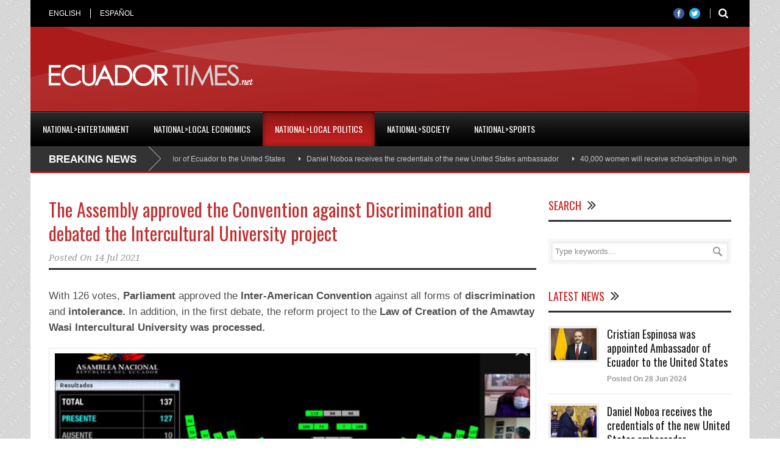

--- FILE ---
content_type: text/html; charset=UTF-8
request_url: https://www.ecuadortimes.net/the-assembly-approved-the-convention-against-discrimination-and-debated-the-intercultural-university-project/
body_size: 11756
content:
<!DOCTYPE html>
<!--[if lt IE 7]><html class="no-js lt-ie9 lt-ie8 lt-ie7" lang="en-US"> <![endif]-->
<!--[if IE 7]><html class="no-js lt-ie9 lt-ie8" lang="en-US"> <![endif]-->
<!--[if IE 8]><html class="no-js lt-ie9" lang="en-US"> <![endif]-->
<!--[if gt IE 8]><!--> <html class="no-js" lang="en-US"> <!--<![endif]-->
<head>

	<!-- Basic Page Needs
  ================================================== -->
	<meta charset="UTF-8" />
	<title>EcuadorTimes.net | Breaking News, Ecuador News, World, Sports, Entertainment   &raquo; The Assembly approved the Convention against Discrimination and debated the Intercultural University project</title>

	<!--[if lt IE 9]>
		<script src="https://html5shiv.googlecode.com/svn/trunk/html5.js"></script>
	<![endif]-->

	<!-- CSS
  ================================================== -->
				<meta name="viewport" content="width=device-width, user-scalable=no">
		
	<!--[if IE 7]>
		<link rel="stylesheet" href="https://www.ecuadortimes.net/wp-content/themes/worldwide-v1-01/stylesheet/ie7-style.css" /> 
		<link rel="stylesheet" href="https://www.ecuadortimes.net/wp-content/themes/worldwide-v1-01/stylesheet/font-awesome/font-awesome-ie7.min.css" /> 
	<![endif]-->	
	
	<meta property="og:image" content="https://www.ecuadortimes.net/wp-content/uploads/2021/07/ecuador-times-ecuador-news-the-assembly-approved-the-convention-against-discrimination-and-debated-the-intercultural-university-project-150x150.jpg"/><meta name='robots' content='max-image-preview:large' />
<link rel='dns-prefetch' href='//fonts.googleapis.com' />
<link rel='dns-prefetch' href='//s.w.org' />
<link rel="alternate" type="application/rss+xml" title="EcuadorTimes.net | Breaking News, Ecuador News, World, Sports, Entertainment &raquo; Feed" href="https://www.ecuadortimes.net/feed/" />
<script type="text/javascript">
window._wpemojiSettings = {"baseUrl":"https:\/\/s.w.org\/images\/core\/emoji\/14.0.0\/72x72\/","ext":".png","svgUrl":"https:\/\/s.w.org\/images\/core\/emoji\/14.0.0\/svg\/","svgExt":".svg","source":{"concatemoji":"https:\/\/www.ecuadortimes.net\/wp-includes\/js\/wp-emoji-release.min.js"}};
/*! This file is auto-generated */
!function(e,a,t){var n,r,o,i=a.createElement("canvas"),p=i.getContext&&i.getContext("2d");function s(e,t){var a=String.fromCharCode,e=(p.clearRect(0,0,i.width,i.height),p.fillText(a.apply(this,e),0,0),i.toDataURL());return p.clearRect(0,0,i.width,i.height),p.fillText(a.apply(this,t),0,0),e===i.toDataURL()}function c(e){var t=a.createElement("script");t.src=e,t.defer=t.type="text/javascript",a.getElementsByTagName("head")[0].appendChild(t)}for(o=Array("flag","emoji"),t.supports={everything:!0,everythingExceptFlag:!0},r=0;r<o.length;r++)t.supports[o[r]]=function(e){if(!p||!p.fillText)return!1;switch(p.textBaseline="top",p.font="600 32px Arial",e){case"flag":return s([127987,65039,8205,9895,65039],[127987,65039,8203,9895,65039])?!1:!s([55356,56826,55356,56819],[55356,56826,8203,55356,56819])&&!s([55356,57332,56128,56423,56128,56418,56128,56421,56128,56430,56128,56423,56128,56447],[55356,57332,8203,56128,56423,8203,56128,56418,8203,56128,56421,8203,56128,56430,8203,56128,56423,8203,56128,56447]);case"emoji":return!s([129777,127995,8205,129778,127999],[129777,127995,8203,129778,127999])}return!1}(o[r]),t.supports.everything=t.supports.everything&&t.supports[o[r]],"flag"!==o[r]&&(t.supports.everythingExceptFlag=t.supports.everythingExceptFlag&&t.supports[o[r]]);t.supports.everythingExceptFlag=t.supports.everythingExceptFlag&&!t.supports.flag,t.DOMReady=!1,t.readyCallback=function(){t.DOMReady=!0},t.supports.everything||(n=function(){t.readyCallback()},a.addEventListener?(a.addEventListener("DOMContentLoaded",n,!1),e.addEventListener("load",n,!1)):(e.attachEvent("onload",n),a.attachEvent("onreadystatechange",function(){"complete"===a.readyState&&t.readyCallback()})),(e=t.source||{}).concatemoji?c(e.concatemoji):e.wpemoji&&e.twemoji&&(c(e.twemoji),c(e.wpemoji)))}(window,document,window._wpemojiSettings);
</script>
<style type="text/css">
img.wp-smiley,
img.emoji {
	display: inline !important;
	border: none !important;
	box-shadow: none !important;
	height: 1em !important;
	width: 1em !important;
	margin: 0 0.07em !important;
	vertical-align: -0.1em !important;
	background: none !important;
	padding: 0 !important;
}
</style>
	<link rel='stylesheet' id='wow-style-css'  href='https://www.ecuadortimes.net/wp-content/themes/worldwide-v1-01/style.css' type='text/css' media='all' />
<link rel='stylesheet' id='wow-foundation-css'  href='https://www.ecuadortimes.net/wp-content/themes/worldwide-v1-01/stylesheet/foundation-responsive.css' type='text/css' media='all' />
<link rel='stylesheet' id='style-custom-css'  href='https://www.ecuadortimes.net/wp-content/themes/worldwide-v1-01/style-custom.css' type='text/css' media='all' />
<link rel='stylesheet' id='Google-Font-Droid+Serif-css'  href='https://fonts.googleapis.com/css?family=Droid+Serif%3An%2Ci%2Cb%2Cbi&#038;subset=latin&#038;ver=6.0.11' type='text/css' media='all' />
<link rel='stylesheet' id='Google-Font-Oswald-css'  href='https://fonts.googleapis.com/css?family=Oswald%3An%2Ci%2Cb%2Cbi&#038;subset=latin&#038;ver=6.0.11' type='text/css' media='all' />
<link rel='stylesheet' id='wp-block-library-css'  href='https://www.ecuadortimes.net/wp-includes/css/dist/block-library/style.min.css' type='text/css' media='all' />
<style id='global-styles-inline-css' type='text/css'>
body{--wp--preset--color--black: #000000;--wp--preset--color--cyan-bluish-gray: #abb8c3;--wp--preset--color--white: #ffffff;--wp--preset--color--pale-pink: #f78da7;--wp--preset--color--vivid-red: #cf2e2e;--wp--preset--color--luminous-vivid-orange: #ff6900;--wp--preset--color--luminous-vivid-amber: #fcb900;--wp--preset--color--light-green-cyan: #7bdcb5;--wp--preset--color--vivid-green-cyan: #00d084;--wp--preset--color--pale-cyan-blue: #8ed1fc;--wp--preset--color--vivid-cyan-blue: #0693e3;--wp--preset--color--vivid-purple: #9b51e0;--wp--preset--gradient--vivid-cyan-blue-to-vivid-purple: linear-gradient(135deg,rgba(6,147,227,1) 0%,rgb(155,81,224) 100%);--wp--preset--gradient--light-green-cyan-to-vivid-green-cyan: linear-gradient(135deg,rgb(122,220,180) 0%,rgb(0,208,130) 100%);--wp--preset--gradient--luminous-vivid-amber-to-luminous-vivid-orange: linear-gradient(135deg,rgba(252,185,0,1) 0%,rgba(255,105,0,1) 100%);--wp--preset--gradient--luminous-vivid-orange-to-vivid-red: linear-gradient(135deg,rgba(255,105,0,1) 0%,rgb(207,46,46) 100%);--wp--preset--gradient--very-light-gray-to-cyan-bluish-gray: linear-gradient(135deg,rgb(238,238,238) 0%,rgb(169,184,195) 100%);--wp--preset--gradient--cool-to-warm-spectrum: linear-gradient(135deg,rgb(74,234,220) 0%,rgb(151,120,209) 20%,rgb(207,42,186) 40%,rgb(238,44,130) 60%,rgb(251,105,98) 80%,rgb(254,248,76) 100%);--wp--preset--gradient--blush-light-purple: linear-gradient(135deg,rgb(255,206,236) 0%,rgb(152,150,240) 100%);--wp--preset--gradient--blush-bordeaux: linear-gradient(135deg,rgb(254,205,165) 0%,rgb(254,45,45) 50%,rgb(107,0,62) 100%);--wp--preset--gradient--luminous-dusk: linear-gradient(135deg,rgb(255,203,112) 0%,rgb(199,81,192) 50%,rgb(65,88,208) 100%);--wp--preset--gradient--pale-ocean: linear-gradient(135deg,rgb(255,245,203) 0%,rgb(182,227,212) 50%,rgb(51,167,181) 100%);--wp--preset--gradient--electric-grass: linear-gradient(135deg,rgb(202,248,128) 0%,rgb(113,206,126) 100%);--wp--preset--gradient--midnight: linear-gradient(135deg,rgb(2,3,129) 0%,rgb(40,116,252) 100%);--wp--preset--duotone--dark-grayscale: url('#wp-duotone-dark-grayscale');--wp--preset--duotone--grayscale: url('#wp-duotone-grayscale');--wp--preset--duotone--purple-yellow: url('#wp-duotone-purple-yellow');--wp--preset--duotone--blue-red: url('#wp-duotone-blue-red');--wp--preset--duotone--midnight: url('#wp-duotone-midnight');--wp--preset--duotone--magenta-yellow: url('#wp-duotone-magenta-yellow');--wp--preset--duotone--purple-green: url('#wp-duotone-purple-green');--wp--preset--duotone--blue-orange: url('#wp-duotone-blue-orange');--wp--preset--font-size--small: 13px;--wp--preset--font-size--medium: 20px;--wp--preset--font-size--large: 36px;--wp--preset--font-size--x-large: 42px;}.has-black-color{color: var(--wp--preset--color--black) !important;}.has-cyan-bluish-gray-color{color: var(--wp--preset--color--cyan-bluish-gray) !important;}.has-white-color{color: var(--wp--preset--color--white) !important;}.has-pale-pink-color{color: var(--wp--preset--color--pale-pink) !important;}.has-vivid-red-color{color: var(--wp--preset--color--vivid-red) !important;}.has-luminous-vivid-orange-color{color: var(--wp--preset--color--luminous-vivid-orange) !important;}.has-luminous-vivid-amber-color{color: var(--wp--preset--color--luminous-vivid-amber) !important;}.has-light-green-cyan-color{color: var(--wp--preset--color--light-green-cyan) !important;}.has-vivid-green-cyan-color{color: var(--wp--preset--color--vivid-green-cyan) !important;}.has-pale-cyan-blue-color{color: var(--wp--preset--color--pale-cyan-blue) !important;}.has-vivid-cyan-blue-color{color: var(--wp--preset--color--vivid-cyan-blue) !important;}.has-vivid-purple-color{color: var(--wp--preset--color--vivid-purple) !important;}.has-black-background-color{background-color: var(--wp--preset--color--black) !important;}.has-cyan-bluish-gray-background-color{background-color: var(--wp--preset--color--cyan-bluish-gray) !important;}.has-white-background-color{background-color: var(--wp--preset--color--white) !important;}.has-pale-pink-background-color{background-color: var(--wp--preset--color--pale-pink) !important;}.has-vivid-red-background-color{background-color: var(--wp--preset--color--vivid-red) !important;}.has-luminous-vivid-orange-background-color{background-color: var(--wp--preset--color--luminous-vivid-orange) !important;}.has-luminous-vivid-amber-background-color{background-color: var(--wp--preset--color--luminous-vivid-amber) !important;}.has-light-green-cyan-background-color{background-color: var(--wp--preset--color--light-green-cyan) !important;}.has-vivid-green-cyan-background-color{background-color: var(--wp--preset--color--vivid-green-cyan) !important;}.has-pale-cyan-blue-background-color{background-color: var(--wp--preset--color--pale-cyan-blue) !important;}.has-vivid-cyan-blue-background-color{background-color: var(--wp--preset--color--vivid-cyan-blue) !important;}.has-vivid-purple-background-color{background-color: var(--wp--preset--color--vivid-purple) !important;}.has-black-border-color{border-color: var(--wp--preset--color--black) !important;}.has-cyan-bluish-gray-border-color{border-color: var(--wp--preset--color--cyan-bluish-gray) !important;}.has-white-border-color{border-color: var(--wp--preset--color--white) !important;}.has-pale-pink-border-color{border-color: var(--wp--preset--color--pale-pink) !important;}.has-vivid-red-border-color{border-color: var(--wp--preset--color--vivid-red) !important;}.has-luminous-vivid-orange-border-color{border-color: var(--wp--preset--color--luminous-vivid-orange) !important;}.has-luminous-vivid-amber-border-color{border-color: var(--wp--preset--color--luminous-vivid-amber) !important;}.has-light-green-cyan-border-color{border-color: var(--wp--preset--color--light-green-cyan) !important;}.has-vivid-green-cyan-border-color{border-color: var(--wp--preset--color--vivid-green-cyan) !important;}.has-pale-cyan-blue-border-color{border-color: var(--wp--preset--color--pale-cyan-blue) !important;}.has-vivid-cyan-blue-border-color{border-color: var(--wp--preset--color--vivid-cyan-blue) !important;}.has-vivid-purple-border-color{border-color: var(--wp--preset--color--vivid-purple) !important;}.has-vivid-cyan-blue-to-vivid-purple-gradient-background{background: var(--wp--preset--gradient--vivid-cyan-blue-to-vivid-purple) !important;}.has-light-green-cyan-to-vivid-green-cyan-gradient-background{background: var(--wp--preset--gradient--light-green-cyan-to-vivid-green-cyan) !important;}.has-luminous-vivid-amber-to-luminous-vivid-orange-gradient-background{background: var(--wp--preset--gradient--luminous-vivid-amber-to-luminous-vivid-orange) !important;}.has-luminous-vivid-orange-to-vivid-red-gradient-background{background: var(--wp--preset--gradient--luminous-vivid-orange-to-vivid-red) !important;}.has-very-light-gray-to-cyan-bluish-gray-gradient-background{background: var(--wp--preset--gradient--very-light-gray-to-cyan-bluish-gray) !important;}.has-cool-to-warm-spectrum-gradient-background{background: var(--wp--preset--gradient--cool-to-warm-spectrum) !important;}.has-blush-light-purple-gradient-background{background: var(--wp--preset--gradient--blush-light-purple) !important;}.has-blush-bordeaux-gradient-background{background: var(--wp--preset--gradient--blush-bordeaux) !important;}.has-luminous-dusk-gradient-background{background: var(--wp--preset--gradient--luminous-dusk) !important;}.has-pale-ocean-gradient-background{background: var(--wp--preset--gradient--pale-ocean) !important;}.has-electric-grass-gradient-background{background: var(--wp--preset--gradient--electric-grass) !important;}.has-midnight-gradient-background{background: var(--wp--preset--gradient--midnight) !important;}.has-small-font-size{font-size: var(--wp--preset--font-size--small) !important;}.has-medium-font-size{font-size: var(--wp--preset--font-size--medium) !important;}.has-large-font-size{font-size: var(--wp--preset--font-size--large) !important;}.has-x-large-font-size{font-size: var(--wp--preset--font-size--x-large) !important;}
</style>
<link rel='stylesheet' id='math-captcha-frontend-css'  href='https://www.ecuadortimes.net/wp-content/plugins/xwp-math-captcha/css/frontend.css' type='text/css' media='all' />
<link rel='stylesheet' id='superfish-css'  href='https://www.ecuadortimes.net/wp-content/themes/worldwide-v1-01/stylesheet/superfish.css' type='text/css' media='all' />
<link rel='stylesheet' id='fancybox-css'  href='https://www.ecuadortimes.net/wp-content/themes/worldwide-v1-01/stylesheet/fancybox.css' type='text/css' media='all' />
<link rel='stylesheet' id='fancybox-thumbs-css'  href='https://www.ecuadortimes.net/wp-content/themes/worldwide-v1-01/stylesheet/jquery.fancybox-thumbs.css' type='text/css' media='all' />
<link rel='stylesheet' id='font-awesome-css'  href='https://www.ecuadortimes.net/wp-content/themes/worldwide-v1-01/stylesheet/font-awesome/font-awesome.css' type='text/css' media='all' />
<link rel='stylesheet' id='flex-slider-css'  href='https://www.ecuadortimes.net/wp-content/themes/worldwide-v1-01/stylesheet/flexslider.css' type='text/css' media='all' />
<script type='text/javascript' src='https://www.ecuadortimes.net/wp-includes/js/jquery/jquery.min.js' id='jquery-core-js'></script>
<script type='text/javascript' src='https://www.ecuadortimes.net/wp-includes/js/jquery/jquery-migrate.min.js' id='jquery-migrate-js'></script>
<script type='text/javascript' src='https://www.ecuadortimes.net/wp-content/themes/worldwide-v1-01/javascript/jquery.fitvids.js' id='fitvids-js'></script>
<link rel="https://api.w.org/" href="https://www.ecuadortimes.net/wp-json/" /><link rel="alternate" type="application/json" href="https://www.ecuadortimes.net/wp-json/wp/v2/posts/258558" /><link rel="canonical" href="https://www.ecuadortimes.net/the-assembly-approved-the-convention-against-discrimination-and-debated-the-intercultural-university-project/" />
<link rel='shortlink' href='https://www.ecuadortimes.net/?p=258558' />
<link rel="alternate" type="application/json+oembed" href="https://www.ecuadortimes.net/wp-json/oembed/1.0/embed?url=https%3A%2F%2Fwww.ecuadortimes.net%2Fthe-assembly-approved-the-convention-against-discrimination-and-debated-the-intercultural-university-project%2F" />
<link rel="alternate" type="text/xml+oembed" href="https://www.ecuadortimes.net/wp-json/oembed/1.0/embed?url=https%3A%2F%2Fwww.ecuadortimes.net%2Fthe-assembly-approved-the-convention-against-discrimination-and-debated-the-intercultural-university-project%2F&#038;format=xml" />
<!-- start Simple Custom CSS and JS -->
<style type="text/css">
/* Add your CSS code here.

For example:
.example {
    color: red;
}

For brushing up on your CSS knowledge, check out http://www.w3schools.com/css/css_syntax.asp

End of comment */ 
body {
  
    font-size: 17px;
}
.about-author-wrapper {display: none;}
html{ background-image: url(https://www.ecuadortimes.net/wp-content/themes/worldwide-v1-01/images/pattern/pattern-9.png); } 
.blog-comment {display: none;}
b, strong { font-weight: bold }


</style>
<!-- end Simple Custom CSS and JS -->
	<!-- Favicon Start -->
		<!-- Favicon Version 2.1 : Site : Visit Superbcodes.com-->
				<link rel="icon" href="https://www.ecuadortimes.net/wp-content/uploads/2019/08/logo.ico" type="image/x-icon" />
			<!-- Favicom End -->
	<!-- Global site tag (gtag.js) - Google Analytics -->
<script async src="https://www.googletagmanager.com/gtag/js?id=UA-23873981-1"></script>
<script>
  window.dataLayer = window.dataLayer || [];
  function gtag(){dataLayer.push(arguments);}
  gtag('js', new Date());

  gtag('config', 'UA-23873981-1');
</script>
	
<!--[if lt IE 9]>
<style type="text/css">
	body{ min-width: 1180px; }
	div.shortcode-dropcap.circle,
	div.anythingSlider .anythingControls ul a, .flex-control-nav li a, 
	.nivo-controlNav a, ls-bottom-slidebuttons a{
		z-index: 1000;
		position: relative;
		behavior: url(https://www.ecuadortimes.net/wp-content/themes/worldwide-v1-01/stylesheet/ie-fix/PIE.php);
	}

	ul.gdl-accordion li, ul.gdl-toggle-box li{ overflow: hidden; }
	
		
</style>
<![endif]-->
</head>
<body data-rsssl=1 class="post-template-default single single-post postid-258558 single-format-standard">
<div class="body-outer-wrapper">
	<div class="body-wrapper">
		<div class="header-outer-wrapper">
			<!-- top navigation -->
							<div class="top-navigation-wrapper boxed-style">
					<div class="top-navigation-container container">
						<div class="top-navigation-left"><div class="top-superfish-wrapper" id="top-superfish-wrapper" ><ul id="menu-top" class="top-menu"><li id="menu-item-203077" class="menu-item menu-item-type-post_type menu-item-object-page menu-item-home menu-item-203077"><a href="https://www.ecuadortimes.net/">ENGLISH</a></li>
<li id="menu-item-253678" class="menu-item menu-item-type-custom menu-item-object-custom menu-item-253678"><a href="https://www.ecuadortimes.net/es/">ESPAÑOL</a></li>
</ul><div class="clear"></div></div><div class="top-responsive-wrapper" ><div class="menu-top-container"><select id="menu-top-1" class="menu dropdown-menu"><option value="" class="blank">&#8212; Top Menu &#8212;</option><option class="menu-item menu-item-type-post_type menu-item-object-page menu-item-home menu-item-203077 menu-item-depth-0" value="https://www.ecuadortimes.net/">ENGLISH</option>
<option class="menu-item menu-item-type-custom menu-item-object-custom menu-item-253678 menu-item-depth-0" value="https://www.ecuadortimes.net/es/">ESPAÑOL</option>
</select></div></div></div><div class="top-navigation-right"><div class="top-search-wrapper">								<div class="gdl-search-form">
									<form method="get" id="searchform" action="https://www.ecuadortimes.net/">
										<input type="submit" id="searchsubmit" value="" />
										<div class="search-text" id="search-text">
											<input type="text" value="" name="s" id="s" autocomplete="off" data-default="" />
										</div>
										<div class="clear"></div>
									</form>
								</div>
								</div><div id="gdl-social-icon" class="social-wrapper gdl-retina"><div class="social-icon-wrapper"><div class="social-icon"><a target="_blank" href="https://www.facebook.com/EcuadorTimes?fref=ts"><img src="https://www.ecuadortimes.net/wp-content/themes/worldwide-v1-01/images/icon/social-icon/facebook.png" alt="facebook" width="18" height="18" /></a></div><div class="social-icon"><a target="_blank" href="https://twitter.com/EcuadorTimes"><img src="https://www.ecuadortimes.net/wp-content/themes/worldwide-v1-01/images/icon/social-icon/twitter.png" alt="twitter" width="18" height="18" /></a></div></div></div></div>						<div class="clear"></div>
					</div>
				</div> <!-- top navigation wrapper -->
						
			<div class="header-wrapper boxed-style">
				<div class="header-container container">
					<!-- Get Logo -->
					<div class="logo-wrapper">
					<a href="https://www.ecuadortimes.net/"><img src="https://www.ecuadortimes.net/logo_et.png"></a>
					</div>
					
					<!-- Right Banner Area -->
					<div class="header-right-banner-wrapper">
					<div class="header-banner-image" ><style>
.responsive-english { width: 320px; height: 50px; }
@media(min-width: 500px) { .responsive-english { width: 468px; height: 60px; } }
@media(min-width: 800px) { .responsive-english { width: 728px; height: 90px; } }
</style>
<script async src="//pagead2.googlesyndication.com/pagead/js/adsbygoogle.js"></script>
<!-- Responsive English -->
<ins class="adsbygoogle responsive-english"
     style="display:inline-block"
     data-ad-client="ca-pub-4172082835030627"
     data-ad-slot="4256706192"></ins>
<script>
(adsbygoogle = window.adsbygoogle || []).push({});
</script></div>					</div>
					<div class="clear"></div>		
				</div> <!-- header container -->
			</div> <!-- header wrapper -->
			
			<!-- Navigation -->
			<div class="gdl-navigation-wrapper boxed-style">
				<div class="responsive-menu-wrapper"><select id="menu-main-menu" class="menu dropdown-menu"><option value="" class="blank">&#8212; Main Menu &#8212;</option><option class="menu-item menu-item-type-taxonomy menu-item-object-category menu-item-253680 menu-item-depth-0" value="https://www.ecuadortimes.net/category/nationalentertainment/">National>Entertainment</option>
<option class="menu-item menu-item-type-taxonomy menu-item-object-category menu-item-253681 menu-item-depth-0" value="https://www.ecuadortimes.net/category/nationallocal-economics/">National>Local Economics</option>
<option class="menu-item menu-item-type-taxonomy menu-item-object-category current-post-ancestor current-menu-parent current-post-parent menu-item-253682 menu-item-depth-0" value="https://www.ecuadortimes.net/category/nationallocal-politics/">National>Local Politics</option>
<option class="menu-item menu-item-type-taxonomy menu-item-object-category menu-item-253683 menu-item-depth-0" value="https://www.ecuadortimes.net/category/nationalsociety/">National>Society</option>
<option class="menu-item menu-item-type-taxonomy menu-item-object-category menu-item-253684 menu-item-depth-0" value="https://www.ecuadortimes.net/category/nationalsports/">National>Sports</option>
</select></div><div class="clear"></div><div class="main-navigation-wrapper"><div class="main-superfish-wrapper" id="main-superfish-wrapper" ><ul id="menu-main-menu-1" class="sf-menu"><li id="menu-item-253680" class="menu-item menu-item-type-taxonomy menu-item-object-category menu-item-253680"><a href="https://www.ecuadortimes.net/category/nationalentertainment/">National>Entertainment</a></li>
<li id="menu-item-253681" class="menu-item menu-item-type-taxonomy menu-item-object-category menu-item-253681"><a href="https://www.ecuadortimes.net/category/nationallocal-economics/">National>Local Economics</a></li>
<li id="menu-item-253682" class="menu-item menu-item-type-taxonomy menu-item-object-category current-post-ancestor current-menu-parent current-post-parent menu-item-253682"><a href="https://www.ecuadortimes.net/category/nationallocal-politics/">National>Local Politics</a></li>
<li id="menu-item-253683" class="menu-item menu-item-type-taxonomy menu-item-object-category menu-item-253683"><a href="https://www.ecuadortimes.net/category/nationalsociety/">National>Society</a></li>
<li id="menu-item-253684" class="menu-item menu-item-type-taxonomy menu-item-object-category menu-item-253684"><a href="https://www.ecuadortimes.net/category/nationalsports/">National>Sports</a></li>
</ul><div class="clear"></div></div><div class="clear"></div></div><div class="header-top-marquee" ><div class="marquee-head">BREAKING NEWS</div><div class="marquee-wrapper"><div class="marquee" id="marquee"><div><a href="https://www.ecuadortimes.net/cristian-espinosa-was-appointed-ambassador-of-ecuador-to-the-united-states/" >Cristian Espinosa was appointed Ambassador of Ecuador to the United States</a></div><div><a href="https://www.ecuadortimes.net/daniel-noboa-receives-the-credentials-of-the-new-united-states-ambassador/" >Daniel Noboa receives the credentials of the new United States ambassador</a></div><div><a href="https://www.ecuadortimes.net/40000-women-will-receive-scholarships-in-higher-education/" >40,000 women will receive scholarships in higher education</a></div><div><a href="https://www.ecuadortimes.net/julian-assange-released-from-prison-after-agreement-with-the-united-states/" >Julian Assange released from prison, after agreement with the United States</a></div><div><a href="https://www.ecuadortimes.net/armed-forces-criminal-gangs-have-lost-usd-1-2-billion-due-to-military-operations-in-ecuador/" >Armed Forces: Criminal gangs have lost USD 1.2 billion due to military operations in Ecuador</a></div><div><a href="https://www.ecuadortimes.net/minister-of-defense-it-is-not-fair-that-some-risk-their-lives-while-others-play-with-justice/" >Minister of Defense: &#8220;It is not fair that some risk their lives, while others play with justice&#8221;</a></div><div><a href="https://www.ecuadortimes.net/how-can-green-banana-flour-enhance-baked-goods/" >How can green banana flour enhance baked goods?</a></div><div><a href="https://www.ecuadortimes.net/im-crazy-for-wanting-to-serve-my-country-says-daniel-noboa-at-the-presentation-of-la-carcel-del-encuentro-in-santa-elena/" >&#8220;I&#8217;m crazy for wanting to serve my country,&#8221; says Daniel Noboa at the presentation of &#8220;La Cárcel del Encuentro&#8221; in Santa Elena</a></div><div><a href="https://www.ecuadortimes.net/construction-of-the-encuentro-maximum-security-prison-in-santa-elena-begins/" >Construction of the Encuentro maximum-security prison in Santa Elena begins</a></div><div><a href="https://www.ecuadortimes.net/national-blackout-in-ecuador-due-to-transmission-line-failure-confirms-the-government/" >National blackout in Ecuador due to transmission line failure, confirms the Government</a></div></div><div class="clear"></div></div></div>				<div class="clear"></div>
			</div>	<!-- navigation-wrapper -->		
			
		</div> <!-- header outer wrapper -->
				<div class="content-outer-wrapper">
			<div class="content-wrapper container main ">		<div id="post-258558" class="post-258558 post type-post status-publish format-standard has-post-thumbnail hentry category-cover category-nationallocal-politics">
	<div class="page-wrapper normal-sidebar single-blog single-sidebar right-sidebar">
		<div class="row gdl-page-row-wrapper"><div class="gdl-page-left mb0 page-left-right-sidebar"><div class="row"><div class="gdl-page-item mb0 pb55 twelve columns"><div class="blog-content-wrapper"><div class="gdl-blog-full" ><h1 class="blog-title"><a href="https://www.ecuadortimes.net/the-assembly-approved-the-convention-against-discrimination-and-debated-the-intercultural-university-project/">The Assembly approved the Convention against Discrimination and debated the Intercultural University project</a></h1><div class="blog-info-wrapper gdl-item-border"><div class="blog-date"><span class="head">Posted On</span> <a href="https://www.ecuadortimes.net/2021/07/14/" >14 Jul 2021</a></div><div class="clear"></div></div><div class="blog-content"><div class="entry__content">
<p><span style="vertical-align: inherit;"><span style="vertical-align: inherit;">With 126 votes, </span></span><strong><span style="vertical-align: inherit;"><span style="vertical-align: inherit;">Parliament</span></span></strong><span style="vertical-align: inherit;"><span style="vertical-align: inherit;"> approved the </span></span><strong><span style="vertical-align: inherit;"><span style="vertical-align: inherit;">Inter-American Convention</span></span></strong><span style="vertical-align: inherit;"><span style="vertical-align: inherit;"> against all forms of </span></span><strong><span style="vertical-align: inherit;"><span style="vertical-align: inherit;">discrimination</span></span></strong><span style="vertical-align: inherit;"><span style="vertical-align: inherit;"> and <b>intolerance.</b></span></span><span style="vertical-align: inherit;"><span style="vertical-align: inherit;"> </span><span class="" style="vertical-align: inherit;">In addition, in the first debate, the reform project to the </span></span><strong><span style="vertical-align: inherit;"><span class="" style="vertical-align: inherit;">Law of Creation of the Amawtay Wasi Intercultural University was processed.</span></span></strong></p>
<div id="attachment_258559" style="width: 810px" class="wp-caption alignnone"><img aria-describedby="caption-attachment-258559" class="size-full wp-image-258559" src="https://www.ecuadortimes.net/wp-content/uploads/2021/07/ecuador-times-ecuador-news-the-assembly-approved-the-convention-against-discrimination-and-debated-the-intercultural-university-project.jpg" alt="" width="800" height="447" /><p id="caption-attachment-258559" class="wp-caption-text">With 126 votes, Parliament approved the Inter-American Convention against all forms of discrimination and intolerance.</p></div>
<p><span style="vertical-align: inherit;"><span style="vertical-align: inherit;">Decisions were made this Tuesday, July 13, 2021 in session 717 of the </span></span><strong><span style="vertical-align: inherit;"><span style="vertical-align: inherit;">Plenary</span></span></strong><span style="vertical-align: inherit;"><span style="vertical-align: inherit;"> in </span></span><strong><span style="vertical-align: inherit;"><span style="vertical-align: inherit;">blended mode.</span></span></strong></p>
<p><span style="vertical-align: inherit;"><span style="vertical-align: inherit;">Regarding the approval of the </span></span><strong><span style="vertical-align: inherit;"><span style="vertical-align: inherit;">Inter-American Convention</span></span></strong><span style="vertical-align: inherit;"><span style="vertical-align: inherit;"> against all forms of discrimination and intolerance, assembly members such as Nathalie Viteri (PSC) and Paola Cabezas (Unes) agreed that it is an important tool to protect the rights of women, the Glbti population and Afro-Ecuadorians, mainly.</span></span></p>
<p><span style="vertical-align: inherit;"><span style="vertical-align: inherit;">Viteri argued that the </span></span><strong><span style="vertical-align: inherit;"><span style="vertical-align: inherit;">States</span></span></strong><span style="vertical-align: inherit;"><span style="vertical-align: inherit;"> parties to this </span></span><strong><span style="vertical-align: inherit;"><span style="vertical-align: inherit;">international instrument</span></span></strong><span style="vertical-align: inherit;"><span style="vertical-align: inherit;"> undertake to </span></span><strong><span style="vertical-align: inherit;"><span style="vertical-align: inherit;">formulate</span></span></strong><span style="vertical-align: inherit;"><span style="vertical-align: inherit;"> and </span></span><strong><span style="vertical-align: inherit;"><span style="vertical-align: inherit;">apply</span></span></strong><span style="vertical-align: inherit;"><span style="vertical-align: inherit;"> policies that aim at equitable treatment and the generation of </span></span><strong><span style="vertical-align: inherit;"><span style="vertical-align: inherit;">equal opportunities</span></span></strong><span style="vertical-align: inherit;"><span style="vertical-align: inherit;"> for all people.</span></span></p>
<p><span style="vertical-align: inherit;"><span style="vertical-align: inherit;">Cabezas said that cases of <b>discrimination,</b></span></span><span style="vertical-align: inherit;"><span style="vertical-align: inherit;"> </span></span><strong><span style="vertical-align: inherit;"><span style="vertical-align: inherit;">intolerance</span></span></strong><span style="vertical-align: inherit;"><span style="vertical-align: inherit;"> and </span></span><strong><span style="vertical-align: inherit;"><span style="vertical-align: inherit;">xenophobia</span></span></strong><span style="vertical-align: inherit;"><span style="vertical-align: inherit;"> persist in the country. </span><span style="vertical-align: inherit;">&#8220;Discrimination and intolerance are latently ingrained, it is not that there are no laws, what has not existed is the collective will,&#8221; he said.</span></span></p>
<p><span style="vertical-align: inherit;"><span style="vertical-align: inherit;">The report&#8217;s speaker, </span></span><strong><span style="vertical-align: inherit;"><span style="vertical-align: inherit;">Juan Fernando Flores</span></span></strong><span style="vertical-align: inherit;"><span style="vertical-align: inherit;"> (Creo), highlighted that this Convention strengthens the Inter-American System for the Protection of Rights, since it expressly recognizes discriminatory categories related to gender expression and identity, migratory status and research on the human genome, not contained in other international instruments.</span></span></p>
<h4><span style="vertical-align: inherit;"><span style="vertical-align: inherit;">Intercultural University</span></span></h4>
<p><span style="vertical-align: inherit;"><span style="vertical-align: inherit;">In reference to the first debate on the reform project to the </span></span><strong><span style="vertical-align: inherit;"><span style="vertical-align: inherit;">Amawtay</span></span></strong><span style="vertical-align: inherit;"><span style="vertical-align: inherit;"> Wasi </span><strong><span style="vertical-align: inherit;">Intercultural University Creation Law,</span></strong><span style="vertical-align: inherit;"> the debate focused on extending the deadline for this project until December 2023, since it expired on August 2, 2021.</span></span></p>
<p><span style="vertical-align: inherit;"><span style="vertical-align: inherit;">The president of the Education Commission, </span></span><strong><span style="vertical-align: inherit;"><span style="vertical-align: inherit;">Manuel Medina</span></span></strong><span style="vertical-align: inherit;"><span style="vertical-align: inherit;"> (Pachakutik), acknowledged that all the institutionalization processes of the </span></span><strong><span style="vertical-align: inherit;"><span style="vertical-align: inherit;">Amawtay Wasi University</span></span></strong><span style="vertical-align: inherit;"><span style="vertical-align: inherit;"> have not yet been fulfilled,</span><span style="vertical-align: inherit;"> which in Spanish means the </span></span><strong><span style="vertical-align: inherit;"><span style="vertical-align: inherit;">House of Wisdom,</span></span></strong><span style="vertical-align: inherit;"><span style="vertical-align: inherit;"> as demanded by indigenous organizations.</span></span></p>
<p><span style="vertical-align: inherit;"><span style="vertical-align: inherit;">Pachakutik assembly members such as </span></span><strong><span style="vertical-align: inherit;"><span style="vertical-align: inherit;">Salvador Quishpe</span></span></strong><span style="vertical-align: inherit;"><span style="vertical-align: inherit;"> and </span></span><strong><span style="vertical-align: inherit;"><span style="vertical-align: inherit;">Rafael Lucero</span></span></strong><span style="vertical-align: inherit;"><span style="vertical-align: inherit;"> closed ranks in favor of this project. </span><span style="vertical-align: inherit;">Quishpe argued that there is a lack of a system for the Quichua language in the country.</span></span></p>
<p><span style="vertical-align: inherit;"><span style="vertical-align: inherit;">However, the correista </span></span><strong><span style="vertical-align: inherit;"><span style="vertical-align: inherit;">Pascasio Córdova</span></span></strong><span style="vertical-align: inherit;"><span style="vertical-align: inherit;"> expressed his disagreement with the fact that they seek to reactivate the “garage universities”, referring to the </span></span><strong><span style="vertical-align: inherit;"><span style="vertical-align: inherit;">fact</span></span></strong><span style="vertical-align: inherit;"><span style="vertical-align: inherit;"> that </span><strong><span style="vertical-align: inherit;">Amawtay Wasi</span></strong><span style="vertical-align: inherit;"> was part of the list of 12 institutions that were closed due to lack of academic quality in 2012, when it was privately owned.</span></span></p>
<p><span style="vertical-align: inherit;"><span style="vertical-align: inherit;">The president of the Conaie, </span></span><span style="vertical-align: inherit;"><span style="vertical-align: inherit;">Leonidas Iza,</span></span><span style="vertical-align: inherit;"><span style="vertical-align: inherit;"> who was received in general commission by the Plenary, demanded that the resources be guaranteed for the operation of this University. </span><span style="vertical-align: inherit;">He affirmed that this is key to building an authentic intercultural and plurinational State.</span></span></p>
<p><span style="vertical-align: inherit;"><span style="vertical-align: inherit;">The </span></span><strong><span style="vertical-align: inherit;"><span style="vertical-align: inherit;">Education Commission</span></span></strong><span style="vertical-align: inherit;"><span style="vertical-align: inherit;"> planned to start today with the preparation of the report for the second debate on this project, but the session was canceled at the last minute.</span></span></p>
<div class="twitter-tweet twitter-tweet-rendered" style="display: flex; max-width: 550px; width: 100%; margin-top: 10px; margin-bottom: 10px;"><iframe id="twitter-widget-0" class="" style="position: static; visibility: visible; width: 550px; height: 560px; display: block; flex-grow: 1;" title="Twitter Tweet" src="https://platform.twitter.com/embed/Tweet.html?creatorScreenName=elcomerciocom&amp;dnt=false&amp;embedId=twitter-widget-0&amp;features=[base64]&amp;frame=false&amp;hideCard=false&amp;hideThread=false&amp;id=1415024663118458886&amp;lang=en&amp;origin=https%3A%2F%2Fwww.elcomercio.com%2Factualidad%2Fpolitica%2Fasamblea-convencion-discriminacion-universidad-intercultural.html&amp;sessionId=bc66ca5ac8af86e84efaccde574df20caf5990e6&amp;siteScreenName=elcomerciocom&amp;theme=light&amp;widgetsVersion=82e1070%3A1619632193066&amp;width=550px" frameborder="0" scrolling="no" allowfullscreen="allowfullscreen" data-tweet-id="1415024663118458886"></iframe></div>
<p><script async="" src="https://platform.twitter.com/widgets.js" charset="utf-8"></script></p>
</div>
<p><a href="https://www.elcomercio.com/actualidad/politica/asamblea-convencion-discriminacion-universidad-intercultural.html">https://www.elcomercio.com/actualidad/politica/asamblea-convencion-discriminacion-universidad-intercultural.html</a></p>
<div class="clear"></div></div></div><div class='about-author-wrapper'><div class='about-author-avartar'><img alt='' src='https://secure.gravatar.com/avatar/9a9865a060bd909b9779d8f31fd03705?s=90&#038;d=mm&#038;r=g' srcset='https://secure.gravatar.com/avatar/9a9865a060bd909b9779d8f31fd03705?s=180&#038;d=mm&#038;r=g 2x' class='avatar avatar-90 photo' height='90' width='90' loading='lazy'/></div><div class='about-author-info'><h5 class='about-author-title'>About the Author</h5></div><div class='clear'></div></div><div class="social-shares"><ul>			<li>
				<a href="http://www.facebook.com/share.php?u=https://www.ecuadortimes.net/the-assembly-approved-the-convention-against-discrimination-and-debated-the-intercultural-university-project/" target="_blank">
					<img class="no-preload" src="https://www.ecuadortimes.net/wp-content/themes/worldwide-v1-01/images/icon/social-icon-m/facebook.png" width="32" height="32" />
				</a>
			</li>
						<li>
				<a href="http://twitter.com/share?url=https://www.ecuadortimes.net/the-assembly-approved-the-convention-against-discrimination-and-debated-the-intercultural-university-project/" target="_blank">
					<img class="no-preload" src="https://www.ecuadortimes.net/wp-content/themes/worldwide-v1-01/images/icon/social-icon-m/twitter.png" width="32" height="32" />
				</a>
			</li>
						<li>
				<a href="http://www.stumbleupon.com/submit?url=https://www.ecuadortimes.net/the-assembly-approved-the-convention-against-discrimination-and-debated-the-intercultural-university-project/&#038;title=The%20Assembly%20approved%20the%20Convention%20against%20Discrimination%20and%20debated%20the%20Intercultural%20University%20project" target="_blank">
					<img class="no-preload" src="https://www.ecuadortimes.net/wp-content/themes/worldwide-v1-01/images/icon/social-icon-m/stumble-upon.png" width="32" height="32" />
				</a>
			</li>
						<li>
				<a href="http://www.myspace.com/Modules/PostTo/Pages/?u=https://www.ecuadortimes.net/the-assembly-approved-the-convention-against-discrimination-and-debated-the-intercultural-university-project/" target="_blank">
					<img class="no-preload" src="https://www.ecuadortimes.net/wp-content/themes/worldwide-v1-01/images/icon/social-icon-m/my-space.png" width="32" height="32" />
				</a>
			</li>
						<li>
				<a href="http://digg.com/submit?url=https://www.ecuadortimes.net/the-assembly-approved-the-convention-against-discrimination-and-debated-the-intercultural-university-project/&#038;title=The%20Assembly%20approved%20the%20Convention%20against%20Discrimination%20and%20debated%20the%20Intercultural%20University%20project" target="_blank">
					<img class="no-preload" src="https://www.ecuadortimes.net/wp-content/themes/worldwide-v1-01/images/icon/social-icon-m/digg.png" width="32" height="32" />
				</a>
			</li>
						<li>
				<a href="http://reddit.com/submit?url=https://www.ecuadortimes.net/the-assembly-approved-the-convention-against-discrimination-and-debated-the-intercultural-university-project/&#038;title=The%20Assembly%20approved%20the%20Convention%20against%20Discrimination%20and%20debated%20the%20Intercultural%20University%20project" target="_blank">
					<img class="no-preload" src="https://www.ecuadortimes.net/wp-content/themes/worldwide-v1-01/images/icon/social-icon-m/reddit.png" width="32" height="32" />
				</a>
			</li>
						<li>
				<a href="http://www.linkedin.com/shareArticle?mini=true&#038;url=https://www.ecuadortimes.net/the-assembly-approved-the-convention-against-discrimination-and-debated-the-intercultural-university-project/&#038;title=The%20Assembly%20approved%20the%20Convention%20against%20Discrimination%20and%20debated%20the%20Intercultural%20University%20project" target="_blank">
					<img class="no-preload" src="https://www.ecuadortimes.net/wp-content/themes/worldwide-v1-01/images/icon/social-icon-m/linkedin.png" width="32" height="32" />
				</a>
			</li>
						<li>		
				<a href="https://plus.google.com/share?url=https://www.ecuadortimes.net/the-assembly-approved-the-convention-against-discrimination-and-debated-the-intercultural-university-project/" onclick="javascript:window.open(this.href,'', 'menubar=no,toolbar=no,resizable=yes,scrollbars=yes,height=300,width=600');return false;">
					<img class="no-preload" src="https://www.ecuadortimes.net/wp-content/themes/worldwide-v1-01/images/icon/social-icon-m/google-plus.png" alt="google-share" width="32" height="32" />
				</a>					
			</li>
						<li>
				<a href="http://pinterest.com/pin/create/button/?url=https://www.ecuadortimes.net/the-assembly-approved-the-convention-against-discrimination-and-debated-the-intercultural-university-project/&media=https://www.ecuadortimes.net/wp-content/uploads/2021/07/ecuador-times-ecuador-news-the-assembly-approved-the-convention-against-discrimination-and-debated-the-intercultural-university-project.jpg" class="pin-it-button" count-layout="horizontal" onclick="javascript:window.open(this.href,'', 'menubar=no,toolbar=no,resizable=yes,scrollbars=yes,height=300,width=600');return false;">
					<img class="no-preload" src="https://www.ecuadortimes.net/wp-content/themes/worldwide-v1-01/images/icon/social-icon-m/pinterest.png" width="32" height="32" />
				</a>	
			</li>
			</ul></div><div class='clear'></div><div class="adjacent-post"><div class="previous-post-link"><i class="icon-double-angle-left"></i><div class="adjacent-post-content"><div class="previous-post-head">Previous Story</div><h3 class="previous-post-title"><a href="https://www.ecuadortimes.net/ecuador-will-use-support-from-multilateral-organizations-to-reactivate-the-economy/" rel="prev">Ecuador will use support from multilateral organizations to reactivate the economy</a></h3></div></div><div class="next-post-link"><i class="icon-double-angle-right"></i><div class="adjacent-post-content"><div class="next-post-head">Next Story</div><h3 class="next-post-title"><a href="https://www.ecuadortimes.net/victoria-salcedo-i-have-many-things-to-do-there-is-a-long-life/" rel="next">Victoria Salcedo: &#8220;I have many things to do, there is a long life&#8221;</a></h3></div></div><div class="clear"></div></div><div class="comment-wrapper"></div></div></div><div class="clear"></div></div></div><div class='gdl-right-sidebar'><div class='gdl-sidebar-wrapper gdl-border-y left'><div class='sidebar-wrapper'><div class="custom-sidebar widget_search" id="search-3" ><div class="custom-sidebar-title-wrapper"><h3 class="custom-sidebar-title gdl-border-x bottom">SEARCH</h3><i class="icon-double-angle-right"></i><div class="clear"></div></div><div class="gdl-search-form">
	<form method="get" id="searchform" action="https://www.ecuadortimes.net/">
				<div class="search-text" id="search-text">
			<input type="text" value="Type keywords..." name="s" id="s" autocomplete="off" data-default="Type keywords..." />
		</div>
		<input type="submit" id="searchsubmit" value="" />
		<div class="clear"></div>
	</form>
</div></div><div class="custom-sidebar widget_recent-post-widget" id="recent-post-widget-2" ><div class="custom-sidebar-title-wrapper"><h3 class="custom-sidebar-title gdl-border-x bottom">LATEST NEWS</h3><i class="icon-double-angle-right"></i><div class="clear"></div></div><div class='gdl-recent-post-widget'>				<div class="recent-post-widget">
					<div class="recent-post-widget-thumbnail"><a href="https://www.ecuadortimes.net/cristian-espinosa-was-appointed-ambassador-of-ecuador-to-the-united-states/"><img src="https://www.ecuadortimes.net/wp-content/uploads/2024/06/ecuadortimes-cristian-espinosa-was-appointed-ambassador-of-ecuador-to-the-united-states_cristian-espinosa-fue-nombrado-embajador-de-ecuador-en-estados-unidos-75x52.jpg" alt="ecuadortimes-cristian-espinosa-was-appointed-ambassador-of-ecuador-to-the-united-states_cristian-espinosa-fue-nombrado-embajador-de-ecuador-en-estados-unidos"/></a></div>					
					<div class="recent-post-widget-context">
						<h4 class="recent-post-widget-title">
							<a href="https://www.ecuadortimes.net/cristian-espinosa-was-appointed-ambassador-of-ecuador-to-the-united-states/"> 
								Cristian Espinosa was appointed Ambassador of Ecuador to the United States 
							</a>
						</h4>
						<div class="recent-post-widget-info">
							<div class="recent-post-widget-date">
								<a href="https://www.ecuadortimes.net/2024/06/28/" >Posted On  28 Jun 2024</a>							</div>						
						</div>
					</div>
					<div class="clear"></div>
				</div>						
								<div class="recent-post-widget">
					<div class="recent-post-widget-thumbnail"><a href="https://www.ecuadortimes.net/daniel-noboa-receives-the-credentials-of-the-new-united-states-ambassador/"><img src="https://www.ecuadortimes.net/wp-content/uploads/2024/06/ecuadortimes-daniel-noboa-receives-the-credentials-of-the-new-united-states-ambassador_daniel-noboa-recibe-las-cartas-credenciales-del-nuevo-embajador-de-estados-unidos-75x52.png" alt="ecuadortimes-daniel-noboa-receives-the-credentials-of-the-new-united-states-ambassador_daniel-noboa-recibe-las-cartas-credenciales-del-nuevo-embajador-de-estados-unidos"/></a></div>					
					<div class="recent-post-widget-context">
						<h4 class="recent-post-widget-title">
							<a href="https://www.ecuadortimes.net/daniel-noboa-receives-the-credentials-of-the-new-united-states-ambassador/"> 
								Daniel Noboa receives the credentials of the new United States ambassador 
							</a>
						</h4>
						<div class="recent-post-widget-info">
							<div class="recent-post-widget-date">
								<a href="https://www.ecuadortimes.net/2024/06/27/" >Posted On  27 Jun 2024</a>							</div>						
						</div>
					</div>
					<div class="clear"></div>
				</div>						
								<div class="recent-post-widget">
					<div class="recent-post-widget-thumbnail"><a href="https://www.ecuadortimes.net/40000-women-will-receive-scholarships-in-higher-education/"><img src="https://www.ecuadortimes.net/wp-content/uploads/2024/06/ecuadortimes-40000-women-will-receive-scholarships-in-higher-education_40-000-mujeres-recibiran-becas-en-educacion-superior-75x52.jpg" alt="40-000-mujeres-recibiran-becas-en-educacion-superior"/></a></div>					
					<div class="recent-post-widget-context">
						<h4 class="recent-post-widget-title">
							<a href="https://www.ecuadortimes.net/40000-women-will-receive-scholarships-in-higher-education/"> 
								40,000 women will receive scholarships in higher education 
							</a>
						</h4>
						<div class="recent-post-widget-info">
							<div class="recent-post-widget-date">
								<a href="https://www.ecuadortimes.net/2024/06/26/" >Posted On  26 Jun 2024</a>							</div>						
						</div>
					</div>
					<div class="clear"></div>
				</div>						
				</div></div><div class="widget_text custom-sidebar widget_custom_html" id="custom_html-2" ><div class="textwidget custom-html-widget"><script async src="https://pagead2.googlesyndication.com/pagead/js/adsbygoogle.js"></script>
<!-- ET English - Large Skyscraper -->
<ins class="adsbygoogle"
     style="display:inline-block;width:300px;height:600px"
     data-ad-client="ca-pub-4172082835030627"
     data-ad-slot="3198775392"></ins>
<script>
     (adsbygoogle = window.adsbygoogle || []).push({});
</script></div></div><div class="widget_text custom-sidebar widget_custom_html" id="custom_html-3" ><div class="textwidget custom-html-widget"><div align="center"><a href="https://www.facebook.com/EcuadorTimes/" target="_blank" rel="noopener"><img src="https://www.ecuadortimes.net/wp-content/uploads/2019/08/fb-english.jpg"></a>
</div>
<div align="center"><a href="https://twitter.com/ecuadortimes?lang=en" target="_blank" rel="noopener"><img src="https://www.ecuadortimes.net/wp-content/uploads/2019/08/twitter_english.gif"></a>
</div></div></div></div></div></div><div class="clear"></div></div>		<div class="clear"></div>
	</div> <!-- page wrapper -->
	</div> <!-- post class -->

			</div> <!-- content wrapper -->
		</div> <!-- content outer wrapper -->

				
		<div class="footer-wrapper boxed-style">

		<!-- Get Footer Widget -->
							<div class="container footer-container">
				<div class="footer-widget-wrapper">
					<div class="row">
						<div class="six columns gdl-footer-1 mb0"><div class="custom-sidebar widget_search" id="search-2" ><div class="gdl-search-form">
	<form method="get" id="searchform" action="https://www.ecuadortimes.net/">
				<div class="search-text" id="search-text">
			<input type="text" value="Type keywords..." name="s" id="s" autocomplete="off" data-default="Type keywords..." />
		</div>
		<input type="submit" id="searchsubmit" value="" />
		<div class="clear"></div>
	</form>
</div></div></div><div class="three columns gdl-footer-2 mb0"></div><div class="three columns gdl-footer-3 mb0"></div>						<div class="clear"></div>
					</div> <!-- close row -->
					
					<!-- Get Copyright Text -->
																<div class="copyright-wrapper">
							<div class="copyright-border"></div>
							<div class="copyright-left">
								Copyright © 2010 - 2019. All Rights Reserved. EcuadorTimes.net							</div>
						</div>
										
				</div>
			</div> 
		
		</div><!-- footer wrapper -->
	</div> <!-- body wrapper -->
</div> <!-- body outer wrapper -->
	
<script type="text/javascript">jQuery(document).ready(function(){});</script>	<script>
		var getElementsByClassName=function(a,b,c){if(document.getElementsByClassName){getElementsByClassName=function(a,b,c){c=c||document;var d=c.getElementsByClassName(a),e=b?new RegExp("\\b"+b+"\\b","i"):null,f=[],g;for(var h=0,i=d.length;h<i;h+=1){g=d[h];if(!e||e.test(g.nodeName)){f.push(g)}}return f}}else if(document.evaluate){getElementsByClassName=function(a,b,c){b=b||"*";c=c||document;var d=a.split(" "),e="",f="http://www.w3.org/1999/xhtml",g=document.documentElement.namespaceURI===f?f:null,h=[],i,j;for(var k=0,l=d.length;k<l;k+=1){e+="[contains(concat(' ', @class, ' '), ' "+d[k]+" ')]"}try{i=document.evaluate(".//"+b+e,c,g,0,null)}catch(m){i=document.evaluate(".//"+b+e,c,null,0,null)}while(j=i.iterateNext()){h.push(j)}return h}}else{getElementsByClassName=function(a,b,c){b=b||"*";c=c||document;var d=a.split(" "),e=[],f=b==="*"&&c.all?c.all:c.getElementsByTagName(b),g,h=[],i;for(var j=0,k=d.length;j<k;j+=1){e.push(new RegExp("(^|\\s)"+d[j]+"(\\s|$)"))}for(var l=0,m=f.length;l<m;l+=1){g=f[l];i=false;for(var n=0,o=e.length;n<o;n+=1){i=e[n].test(g.className);if(!i){break}}if(i){h.push(g)}}return h}}return getElementsByClassName(a,b,c)},
			dropdowns = getElementsByClassName( 'dropdown-menu' );
		for ( i=0; i<dropdowns.length; i++ )
			dropdowns[i].onchange = function(){ if ( this.value != '' ) window.location.href = this.value; }
	</script>
	<script type='text/javascript' src='https://www.ecuadortimes.net/wp-content/themes/worldwide-v1-01/javascript/superfish.js' id='superfish-js'></script>
<script type='text/javascript' src='https://www.ecuadortimes.net/wp-content/themes/worldwide-v1-01/javascript/supersub.js' id='supersub-js'></script>
<script type='text/javascript' src='https://www.ecuadortimes.net/wp-content/themes/worldwide-v1-01/javascript/hoverIntent.js' id='hover-intent-js'></script>
<script type='text/javascript' src='https://www.ecuadortimes.net/wp-content/themes/worldwide-v1-01/javascript/jquery.easing.js' id='easing-js'></script>
<script type='text/javascript' id='fancybox-js-extra'>
/* <![CDATA[ */
var ATTR = {"enable":"enable","width":"80","height":"45"};
/* ]]> */
</script>
<script type='text/javascript' src='https://www.ecuadortimes.net/wp-content/themes/worldwide-v1-01/javascript/jquery.fancybox.js' id='fancybox-js'></script>
<script type='text/javascript' src='https://www.ecuadortimes.net/wp-content/themes/worldwide-v1-01/javascript/jquery.fancybox-media.js' id='fancybox-media-js'></script>
<script type='text/javascript' src='https://www.ecuadortimes.net/wp-content/themes/worldwide-v1-01/javascript/jquery.fancybox-thumbs.js' id='fancybox-thumbs-js'></script>
<script type='text/javascript' src='https://www.ecuadortimes.net/wp-content/themes/worldwide-v1-01/javascript/gdl-scripts.js' id='gdl-scripts-js'></script>
<script type='text/javascript' src='https://www.ecuadortimes.net/wp-content/themes/worldwide-v1-01/javascript/marquee.js' id='marquee-js'></script>
<script type='text/javascript' id='flex-slider-js-extra'>
/* <![CDATA[ */
var FLEX = {"animation":"fade","pauseOnHover":"enable","controlNav":"enable","directionNav":"enable","animationSpeed":"600","slideshowSpeed":"12000","pauseOnAction":"disable","controlsContainer":".slider-wrapper"};
/* ]]> */
</script>
<script type='text/javascript' src='https://www.ecuadortimes.net/wp-content/themes/worldwide-v1-01/javascript/jquery.flexslider.js' id='flex-slider-js'></script>

</body>
</html>
<!-- Page generated by LiteSpeed Cache 5.1 on 2026-01-22 15:10:24 -->

--- FILE ---
content_type: text/html; charset=utf-8
request_url: https://www.google.com/recaptcha/api2/aframe
body_size: 266
content:
<!DOCTYPE HTML><html><head><meta http-equiv="content-type" content="text/html; charset=UTF-8"></head><body><script nonce="s4lLdW66TzY8F_hSgtlEWw">/** Anti-fraud and anti-abuse applications only. See google.com/recaptcha */ try{var clients={'sodar':'https://pagead2.googlesyndication.com/pagead/sodar?'};window.addEventListener("message",function(a){try{if(a.source===window.parent){var b=JSON.parse(a.data);var c=clients[b['id']];if(c){var d=document.createElement('img');d.src=c+b['params']+'&rc='+(localStorage.getItem("rc::a")?sessionStorage.getItem("rc::b"):"");window.document.body.appendChild(d);sessionStorage.setItem("rc::e",parseInt(sessionStorage.getItem("rc::e")||0)+1);localStorage.setItem("rc::h",'1769571161902');}}}catch(b){}});window.parent.postMessage("_grecaptcha_ready", "*");}catch(b){}</script></body></html>